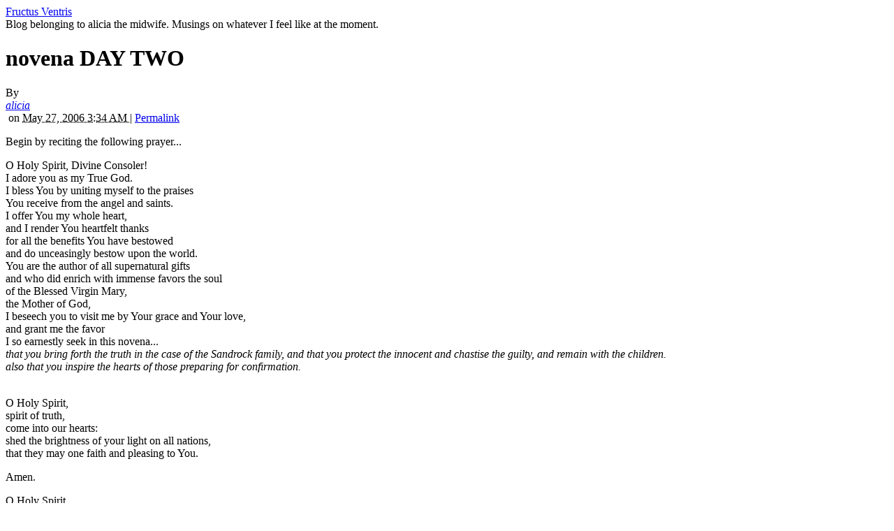

--- FILE ---
content_type: text/html; charset=UTF-8
request_url: https://fructusventris.stblogs.org/archives/2006/05/novena-day-two.html
body_size: 23374
content:
<!DOCTYPE html PUBLIC "-//W3C//DTD XHTML 1.0 Transitional//EN"
    "http://www.w3.org/TR/xhtml1/DTD/xhtml1-transitional.dtd">
<html xmlns="http://www.w3.org/1999/xhtml" id="sixapart-standard">
<head>
    <meta http-equiv="Content-Type" content="text/html; charset=utf-8" />
    <title>novena DAY TWO - Fructus Ventris</title>
    <meta name="generator" content="Movable Type 4.35-en" />
    <link rel="stylesheet" href="http://fructusventris.stblogs.org/styles.css" type="text/css" />
    
    

    <link rel="prev" href="http://fructusventris.stblogs.org/archives/2006/05/letter-game.html" title="This blog today brought to you by the letter &quot;R&quot;" />
    <link rel="next" href="http://fructusventris.stblogs.org/archives/2006/05/day-3.html" title="Novena -DAY THREE" />
    
    

</head>
<body class="mt-archive-listing mt-entry-archive layout-twt">
    <div id="container">
        <div id="container-inner">
            <div id="header">
                <div id="header-inner">
                    <div id="header-content">

                        <div id="header-name"><a href="http://fructusventris.stblogs.org/" accesskey="1">Fructus Ventris</a></div>
                        <div id="header-description">Blog belonging to alicia the midwife. Musings on whatever I feel like at the moment. 
</div>

                    </div>
                </div>
            </div>
            <div id="content">
                <div id="content-inner">
                    <div id="alpha">
                        <div id="alpha-inner">


<div id="entry-24569" class="entry-asset asset hentry">
    <div class="asset-header">
        <h1 id="page-title" class="asset-name entry-title">novena DAY TWO</h1>
        <div class="asset-meta">
    <span class="byline vcard">

        By <address class="vcard author"><a class="fn url" href="http://fructusventris.stblogs.org">alicia</a></address> &nbsp;on <abbr class="published" title="2006-05-27T03:34:59-06:00">May 27, 2006  3:34 AM

    </span>
    <span class="separator">|</span> <a class="permalink" rel="bookmark" href="http://fructusventris.stblogs.org/archives/2006/05/novena-day-two.html">Permalink</a>
    
        
        
    
</div>

    </div>
    <div class="asset-content entry-content">

        <div class="asset-body">
            <p>Begin by reciting the following prayer...</p>

<p>O Holy Spirit, Divine Consoler!<br />
I adore you as my True God.<br />
I bless You by uniting myself to the praises<br />
You receive from the angel and saints.<br />
I offer You my whole heart,<br />
and I render You heartfelt thanks<br />
for all the benefits You have bestowed <br />
and do unceasingly bestow upon the world.<br />
You are the author of all supernatural gifts<br />
and who did enrich with immense favors the soul<br />
of the Blessed Virgin Mary,<br />
the Mother of God,<br />
I beseech you to visit me by Your grace and Your love,<br />
and grant me the favor<br />
I so earnestly seek in this novena...<br />
<em>that you bring forth the truth in the case of the Sandrock family, and that you protect the innocent and chastise the guilty, and remain with the children.<br />
also that you inspire the hearts of those preparing for confirmation.</em></p>

<p><br />
O Holy Spirit,<br />
spirit of truth,<br />
come into our hearts:<br />
shed the brightness of your light on all nations,<br />
that they may one faith and pleasing to You.</p>

<p>Amen.</p>

<p>O Holy Spirit,<br />
make me faithful in every thought,<br />
and grant that I may always listen to your voice,<br />
and watch for Your light,<br />
and follow Your gracious inspirations.<br />
I cling to You,<br />
and give myself to You,<br />
and ask You by Your compassion<br />
to watch over me in my weakness.<br />
Holding the pierced feet of Jesus,<br />
looking at His Five Wounds,<br />
trusting in His Precious Blood,<br />
adoring His opened side and stricken heart,<br />
I implore You adorable Spirit,<br />
helper of my infirmity,<br />
to keep me in Your grace,<br />
now and always,<br />
and grant us the favor we ask in this novena...</p>

<p><br />
Amen.</p>

<p>Come, O Holy Spirit,<br />
fill the hearts of Your faithful,<br />
and kindle in them the fire of Your love.</p>
        </div>



<!-- AddThis Button BEGIN -->
<script type='text/javascript'> 
var addthis_product = 'mtp-2.0';
var addthis_config ={ pubid: 'stblogs' 
, ui_hover_direction: 0 
, ui_language: 'auto' 
, ui_use_addressbook: true 
 };
</script>
<div class="addthis_toolbox addthis_default_style" addthis:url="http://fructusventris.stblogs.org/archives/2006/05/novena-day-two.html" addthis:title="novena DAY TWO"><a class="addthis_button_preferred_1"></a><a class="addthis_button_preferred_2"></a><a class="addthis_button_preferred_3"></a><a class="addthis_button_preferred_4"></a><a class="addthis_button_compact"></a><a class="addthis_counter addthis_bubble_style"></a></div>
<script type="text/javascript" src="http://s7.addthis.com/js/250/addthis_widget.js#async=1"></script>
<!-- AddThis Button END -->

    </div>
    <div class="asset-footer">
        
                <div class="entry-categories">
    <h4 class="entry-categories-header">Categories<span class="delimiter">:</span></h4>
    <ul class="entry-categories-list">
        <li class="entry-category"><a href="http://fructusventris.stblogs.org/archives/faith-in-the-desert/">faith in the desert</a></li>
    </ul>
</div>


        
                
    </div>
</div>






</div>
                    </div>

                <div id="beta">
    <div id="beta-inner">

    <div class="widget-custom widget">
	<h3 class="widget-header">
	My Blogroll
	</h3>
	<div class="widget-content">
	
	</div>
</div>

<div class="widget-archive widget-archive-category widget">
    <h3 class="widget-header">Categories</h3>
    <div class="widget-content">
    
        
        <ul class="widget-list">
        
        
            <li class="widget-list-item"><a href="http://fructusventris.stblogs.org/archives/blog-stuff/">Blog stuff (216)</a>
        
        
            </li>
        
    
        
        
            <li class="widget-list-item"><a href="http://fructusventris.stblogs.org/archives/food/">Food (51)</a>
        
        
            </li>
        
    
        
        
            <li class="widget-list-item"><a href="http://fructusventris.stblogs.org/archives/home-and-garden/">Home and Garden (80)</a>
        
        
            </li>
        
    
        
        
            <li class="widget-list-item"><a href="http://fructusventris.stblogs.org/archives/midwifery/">Midwifery (337)</a>
        
        
            </li>
        
    
        
        
            <li class="widget-list-item"><a href="http://fructusventris.stblogs.org/archives/miscellany/">Miscellany (93)</a>
        
        
            </li>
        
    
        
        
            <li class="widget-list-item"><a href="http://fructusventris.stblogs.org/archives/religion/">Religion (395)</a>
        
        
            </li>
        
    
        
        
            <li class="widget-list-item"><a href="http://fructusventris.stblogs.org/archives/biomedical-ethics/">biomedical ethics (129)</a>
        
        
            </li>
        
    
        
        
            <li class="widget-list-item"><a href="http://fructusventris.stblogs.org/archives/crossing-the-tiber/">crossing the tiber (12)</a>
        
        
            </li>
        
    
        
        
            <li class="widget-list-item"><a href="http://fructusventris.stblogs.org/archives/emma/">emma (65)</a>
        
        
            </li>
        
    
        
        
            <li class="widget-list-item"><a href="http://fructusventris.stblogs.org/archives/faith-in-the-desert/">faith in the desert (112)</a>
        
        
            </li>
        
    
        
        
            <li class="widget-list-item"><a href="http://fructusventris.stblogs.org/archives/health-and-illness/">health and illness (94)</a>
        
        
            </li>
        
    
        
        
            <li class="widget-list-item"><a href="http://fructusventris.stblogs.org/archives/humour/">humour (60)</a>
        
        
            </li>
        
    
        
        
            <li class="widget-list-item"><a href="http://fructusventris.stblogs.org/archives/interviews/">interviews (33)</a>
        
        
            </li>
        
    
        
        
            <li class="widget-list-item"><a href="http://fructusventris.stblogs.org/archives/language/">language (10)</a>
        
        
            </li>
        
    
        
        
            <li class="widget-list-item"><a href="http://fructusventris.stblogs.org/archives/local-news/">local news (4)</a>
        
        
            </li>
        
    
        
        
            <li class="widget-list-item"><a href="http://fructusventris.stblogs.org/archives/marriage-and-family/">marriage and family (70)</a>
        
        
            </li>
        
    
        
        
            <li class="widget-list-item"><a href="http://fructusventris.stblogs.org/archives/memes/">memes (54)</a>
        
        
            </li>
        
    
        
        
            <li class="widget-list-item"><a href="http://fructusventris.stblogs.org/archives/music-and-poesy/">music and poesy (42)</a>
        
        
            </li>
        
    
        
        
            <li class="widget-list-item"><a href="http://fructusventris.stblogs.org/archives/nancys-fight/">nancy's fight (16)</a>
        
        
            </li>
        
    
        
        
            <li class="widget-list-item"><a href="http://fructusventris.stblogs.org/archives/personal/">personal (64)</a>
        
        
            </li>
        
    
        
        
            <li class="widget-list-item"><a href="http://fructusventris.stblogs.org/archives/politics-and-culture/">politics and culture (113)</a>
        
        
            </li>
        
    
        
        
            <li class="widget-list-item"><a href="http://fructusventris.stblogs.org/archives/pope-stuff/">pope stuff (16)</a>
        
        
            </li>
        
        </ul>
        
    
    </div>
</div>




    <div class="widget-archive-monthly widget-archive widget">
    <h3 class="widget-header">Monthly <a href="http://fructusventris.stblogs.org/archives.html">Archives</a></h3>
    <div class="widget-content">
        <ul class="widget-list">
        
            <li class="widget-list-item"><a href="http://fructusventris.stblogs.org/archives/2011/04/">April 2011 (1)</a></li>
        
    
        
            <li class="widget-list-item"><a href="http://fructusventris.stblogs.org/archives/2010/06/">June 2010 (2)</a></li>
        
    
        
            <li class="widget-list-item"><a href="http://fructusventris.stblogs.org/archives/2010/02/">February 2010 (3)</a></li>
        
    
        
            <li class="widget-list-item"><a href="http://fructusventris.stblogs.org/archives/2010/01/">January 2010 (3)</a></li>
        
    
        
            <li class="widget-list-item"><a href="http://fructusventris.stblogs.org/archives/2009/12/">December 2009 (3)</a></li>
        
    
        
            <li class="widget-list-item"><a href="http://fructusventris.stblogs.org/archives/2009/11/">November 2009 (3)</a></li>
        
    
        
            <li class="widget-list-item"><a href="http://fructusventris.stblogs.org/archives/2009/10/">October 2009 (4)</a></li>
        
    
        
            <li class="widget-list-item"><a href="http://fructusventris.stblogs.org/archives/2008/12/">December 2008 (1)</a></li>
        
    
        
            <li class="widget-list-item"><a href="http://fructusventris.stblogs.org/archives/2008/11/">November 2008 (5)</a></li>
        
    
        
            <li class="widget-list-item"><a href="http://fructusventris.stblogs.org/archives/2008/10/">October 2008 (1)</a></li>
        
    
        
            <li class="widget-list-item"><a href="http://fructusventris.stblogs.org/archives/2008/09/">September 2008 (4)</a></li>
        
    
        
            <li class="widget-list-item"><a href="http://fructusventris.stblogs.org/archives/2008/08/">August 2008 (2)</a></li>
        
        </ul>
    </div>
</div>
        
    


<div class="widget-archive-monthly widget-archive widget">
    <div class="widget-content">
        <ul class="widget-list">
            <li class="widget-list-item"><a href="/archives.html">All Archives</a></li>
        </ul>
    </div>
</div>
        




<div class="widget-pages widget">
    <h3 class="widget-header">Pages</h3>
    <div class="widget-content">
    
    
   </div>
</div>

<div class="widget-syndication widget">
    <div class="widget-content">
        <ul class="blog-feeds">
            <li class="blog feed"><img src="http://mt.stblogs.org/mt-static/images/status_icons/feed.gif" alt="Subscribe to feed" width="9" height="9" /> <a href="http://fructusventris.stblogs.org/atom.xml">Subscribe to this blog's feed</a></li>

        </ul>
    </div>
</div>


    </div>
</div>

<div id="gamma">
    <div id="gamma-inner">
    <div class="widget-calendar widget">
    <h3 class="widget-header">February 2013</h3>
    <div class="widget-content">
        <table summary="Monthly calendar with links to daily posts">
            <tr>
                <th abbr="Sunday">Sun</th>
                <th abbr="Monday">Mon</th>
                <th abbr="Tuesday">Tue</th>
                <th abbr="Wednesday">Wed</th>
                <th abbr="Thursday">Thu</th>
                <th abbr="Friday">Fri</th>
                <th abbr="Saturday">Sat</th>
            </tr>
    
        
            <tr>
        
                <td>
        
        
        &nbsp;
                </td>
        
    
        
                <td>
        
        
        &nbsp;
                </td>
        
    
        
                <td>
        
        
        &nbsp;
                </td>
        
    
        
                <td>
        
        
        &nbsp;
                </td>
        
    
        
                <td>
        
        
        &nbsp;
                </td>
        
    
        
                <td>
        
        
                    1
        
        
                </td>
        
    
        
                <td>
        
        
                    2
        
        
                </td>
        
            </tr>
        
    
        
            <tr>
        
                <td>
        
        
                    3
        
        
                </td>
        
    
        
                <td>
        
        
                    4
        
        
                </td>
        
    
        
                <td>
        
        
                    5
        
        
                </td>
        
    
        
                <td>
        
        
                    6
        
        
                </td>
        
    
        
                <td>
        
        
                    7
        
        
                </td>
        
    
        
                <td>
        
        
                    8
        
        
                </td>
        
    
        
                <td>
        
        
                    9
        
        
                </td>
        
            </tr>
        
    
        
            <tr>
        
                <td>
        
        
                    10
        
        
                </td>
        
    
        
                <td>
        
        
                    11
        
        
                </td>
        
    
        
                <td>
        
        
                    12
        
        
                </td>
        
    
        
                <td>
        
        
                    13
        
        
                </td>
        
    
        
                <td>
        
        
                    14
        
        
                </td>
        
    
        
                <td>
        
        
                    15
        
        
                </td>
        
    
        
                <td>
        
        
                    16
        
        
                </td>
        
            </tr>
        
    
        
            <tr>
        
                <td>
        
        
                    17
        
        
                </td>
        
    
        
                <td>
        
        
                    18
        
        
                </td>
        
    
        
                <td>
        
        
                    19
        
        
                </td>
        
    
        
                <td>
        
        
                    20
        
        
                </td>
        
    
        
                <td>
        
        
                    21
        
        
                </td>
        
    
        
                <td>
        
        
                    22
        
        
                </td>
        
    
        
                <td>
        
        
                    23
        
        
                </td>
        
            </tr>
        
    
        
            <tr>
        
                <td>
        
        
                    24
        
        
                </td>
        
    
        
                <td>
        
        
                    25
        
        
                </td>
        
    
        
                <td>
        
        
                    26
        
        
                </td>
        
    
        
                <td>
        
        
                    27
        
        
                </td>
        
    
        
                <td>
        
        
                    28
        
        
                </td>
        
    
        
                <td>
        
        
        &nbsp;
                </td>
        
    
        
                <td>
        
        
        &nbsp;
                </td>
        
            </tr>
        
    
        </table>
    </div>
</div>

<a href="http://weatherpixie.com/" target="_blank"><img src="http://weatherpixie.com/displayimg.php?place=KRFD&trooper=29&type=F" width=124 height=175 border=0 alt="The WeatherPixie"></a><div class="widget-custom widget">
     <h3 class="widget-header">
         The Blogs
     </h3>
     <div class="widget-content">
         <ul class="recent-comments-list">
         
            <li>
             <a href="http://catholiclight.stblogs.org/">Catholic Light</a>
            </li>
         
            <li>
             <a href="http://communio.stblogs.org/">Communio</a>
            </li>
         
            <li>
             <a href="http://fructusventris.stblogs.org/">Fructus Ventris</a>
            </li>
         
            <li>
             <a href="http://moss-place.stblogs.org/">Pansy and Peony</a>
            </li>
         
            <li>
             <a href="http://revolutionoflove.stblogs.org/">Revolution of Love Blog (Former Location)</a>
            </li>
         
            <li>
             <a href="http://www.stblogs.org/">stblogs.org</a>
            </li>
         
            <li>
             <a href="http://summamamas.stblogs.org/">The Summa Mamas</a>
            </li>
         
            <li>
             <a href="http://vultus.stblogs.org/">Vultus Christi</a>
            </li>
         
         </ul>
     </div>
</div>
<div class="widget-search widget">
    <h3 class="widget-header">Search</h3>
    <div class="widget-content">
        <form method="get" action="http://mt.stblogs.org/cgi/mt-search.cgi">
            <input type="text" id="search" class="ti" name="search" value="" />

            <input type="hidden" name="IncludeBlogs" value="8" />

            <input type="submit" accesskey="4" value="Search" />
        </form>
    </div>
</div>

<!-- // Begin Current Moon Phase HTML (c) CalculatorCat.com // --><div 
style="width:142px"><div style="padding:2px;background-color:#000000;border:
1px solid #000000"><div style="padding:15px;padding-bottom:5px;padding-top:11.3px;border:
1px solid #AFB2D8" align="center"><div style="padding-bottom:5.6px;color:#FFFFFF;font-family:arial,helvetica,sans-serif;font-size:11.4px;">CURRENT
MOON</div><script language="JavaScript" type="text/javascript">var
ccm_cfg = { pth:"http://www.moonmodule.com/cs/", fn:"ccm_v1.swf",
lg:"en", hs:1, tf:"24hr", scs:1, df:"std", dfd:0, 
tc:"FFFFFF", bgc:"000000", mc:"000000", fw:104, fh:153.3,
js:0, msp:0, u:"cc" }</script><script language="JavaScript"
type="text/javascript" src="http://www.moonmodule.com/cs/ccm_fl.js"></script><div
style="padding-top:5px" align="center"><a href="http://www.calculatorcat.com/moon_phases/moon_phases.phtml"
target="cc_moon_ph" style="font-size:10px;font-family:arial,verdana,sans-serif;color:#7F7F7F;text-decoration:underline;background:#000000;border:none;"><span
style="color:#7F7F7F">moon phase</span></a></div></div></div></div><!--
// end moon phase HTML // --><!-- Site Meter -->
<script type="text/javascript" src="http://s15.sitemeter.com/js/counter.js?site=s15fructus">
</script>
<noscript>
<a href="http://s15.sitemeter.com/stats.asp?site=s15fructus" target="_top">
<img src="http://s15.sitemeter.com/meter.asp?site=s15fructus" alt="Site Meter" border="0"/></a>
</noscript>
<!-- Copyright (c)2006 Site Meter -->
 <div class="widget-about-this-page widget">
    <h3 class="widget-header">

        About this Entry


    </h3>
    <div class="widget-content">


        <p class="first">This page contains a single entry by <a href="http://fructusventris.stblogs.org">alicia</a> published on <em>May 27, 2006  3:34 AM</em>.</p>
    
        <p><a href="http://fructusventris.stblogs.org/archives/2006/05/letter-game.html">This blog today brought to you by the letter "R"</a> was the previous entry in this blog.</p>
    
    
        <p><a href="http://fructusventris.stblogs.org/archives/2006/05/day-3.html">Novena -DAY THREE</a> is the next entry in this blog.</p>
    





        <p>Find recent content on the <a href="http://fructusventris.stblogs.org/">main index</a> or look in the <a href="http://fructusventris.stblogs.org/archives.html">archives</a> to find all content.</p>

    </div>
</div>

    </div>
</div>



                </div>
            </div>
            <div id="footer">
                <div id="footer-inner">
                    <div id="footer-content">
                        <div class="widget-powered widget">
                            <div class="widget-content">
                                Powered by <a href="http://www.movabletype.com/">Movable Type</a>
                            </div>
                        </div>

                        <div class="widget-creative-commons widget">
                            <div class="widget-content">
                                This blog is licensed under a <a href="http://creativecommons.org/licenses/by-nc-nd/3.0/us/">Creative Commons License</a>.
                            </div>
                        </div>

                    </div>
                </div>
            </div>
        </div>
    </div>
</body>
</html>

